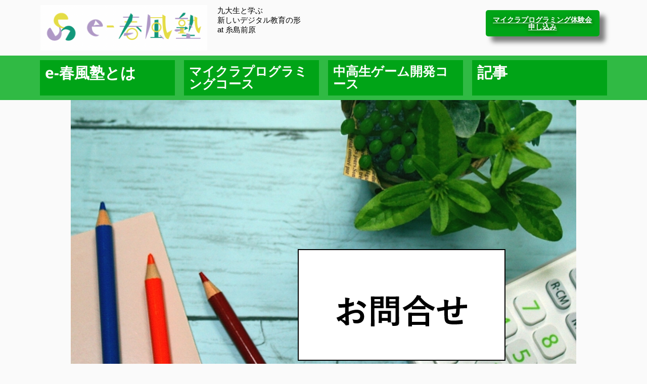

--- FILE ---
content_type: text/html; charset=utf-8
request_url: https://www.google.com/recaptcha/api2/aframe
body_size: 183
content:
<!DOCTYPE HTML><html><head><meta http-equiv="content-type" content="text/html; charset=UTF-8"></head><body><script nonce="Xfo_MsiOQjCt5q5ifEHZ7g">/** Anti-fraud and anti-abuse applications only. See google.com/recaptcha */ try{var clients={'sodar':'https://pagead2.googlesyndication.com/pagead/sodar?'};window.addEventListener("message",function(a){try{if(a.source===window.parent){var b=JSON.parse(a.data);var c=clients[b['id']];if(c){var d=document.createElement('img');d.src=c+b['params']+'&rc='+(localStorage.getItem("rc::a")?sessionStorage.getItem("rc::b"):"");window.document.body.appendChild(d);sessionStorage.setItem("rc::e",parseInt(sessionStorage.getItem("rc::e")||0)+1);localStorage.setItem("rc::h",'1769765694146');}}}catch(b){}});window.parent.postMessage("_grecaptcha_ready", "*");}catch(b){}</script></body></html>

--- FILE ---
content_type: text/css
request_url: https://itoxi.jp/wp-content/uploads/elementor/css/post-25232.css?ver=1698886982
body_size: 973
content:
.elementor-25232 .elementor-element.elementor-element-d99db4b{text-align:justify;}.elementor-25232 .elementor-element.elementor-element-738c0b5 .elementor-button{background-color:#00A417;padding:12px 12px 12px 12px;}.elementor-25232 .elementor-element.elementor-element-1fd1006 .elementor-button{font-family:"Roboto", Sans-serif;font-size:14px;font-weight:700;text-decoration:underline;text-shadow:0px 0px 10px rgba(0,0,0,0.3);background-color:#00A417;box-shadow:11px 11px 10px 0px rgba(0,0,0,0.5);padding:12px 12px 12px 12px;}.elementor-25232 .elementor-element.elementor-element-1fd1006 .elementor-button:hover, .elementor-25232 .elementor-element.elementor-element-1fd1006 .elementor-button:focus{color:#001CC6;}.elementor-25232 .elementor-element.elementor-element-1fd1006 .elementor-button:hover svg, .elementor-25232 .elementor-element.elementor-element-1fd1006 .elementor-button:focus svg{fill:#001CC6;}.elementor-25232 .elementor-element.elementor-element-f4be041:not(.elementor-motion-effects-element-type-background), .elementor-25232 .elementor-element.elementor-element-f4be041 > .elementor-motion-effects-container > .elementor-motion-effects-layer{background-color:#00A417;}.elementor-25232 .elementor-element.elementor-element-f4be041 > .elementor-background-overlay{background-color:#61CE70;opacity:0.5;transition:background 0.3s, border-radius 0.3s, opacity 0.3s;}.elementor-25232 .elementor-element.elementor-element-f4be041{transition:background 0.3s, border 0.3s, border-radius 0.3s, box-shadow 0.3s;}.elementor-25232 .elementor-element.elementor-element-4dc4988:not(.elementor-motion-effects-element-type-background) > .elementor-widget-wrap, .elementor-25232 .elementor-element.elementor-element-4dc4988 > .elementor-widget-wrap > .elementor-motion-effects-container > .elementor-motion-effects-layer{background-color:#00A417;}.elementor-25232 .elementor-element.elementor-element-4dc4988:hover > .elementor-element-populated, .elementor-25232 .elementor-element.elementor-element-4dc4988:hover > .elementor-element-populated > .elementor-background-overlay{border-radius:30px 30px 30px 30px;}.elementor-25232 .elementor-element.elementor-element-4dc4988 > .elementor-element-populated{transition:background 0.3s, border 0.1s, border-radius 0.1s, box-shadow 0.1s;margin:9px 9px 9px 9px;}.elementor-25232 .elementor-element.elementor-element-4dc4988 > .elementor-element-populated > .elementor-background-overlay{transition:background 0.3s, border-radius 0.1s, opacity 0.3s;}.elementor-25232 .elementor-element.elementor-element-66f0017 .elementor-heading-title{color:#FFFFFF;font-family:"Open Sans Hebrew", Sans-serif;font-weight:600;}.elementor-25232 .elementor-element.elementor-element-66f0017 > .elementor-widget-container{margin:0px 0px 0px 0px;}.elementor-25232 .elementor-element.elementor-element-77a7a2d:not(.elementor-motion-effects-element-type-background) > .elementor-widget-wrap, .elementor-25232 .elementor-element.elementor-element-77a7a2d > .elementor-widget-wrap > .elementor-motion-effects-container > .elementor-motion-effects-layer{background-color:#00A417;}.elementor-25232 .elementor-element.elementor-element-77a7a2d:hover > .elementor-element-populated, .elementor-25232 .elementor-element.elementor-element-77a7a2d:hover > .elementor-element-populated > .elementor-background-overlay{border-radius:30px 30px 30px 30px;}.elementor-25232 .elementor-element.elementor-element-77a7a2d > .elementor-element-populated{transition:background 0.3s, border 0.1s, border-radius 0.1s, box-shadow 0.1s;margin:9px 9px 9px 9px;}.elementor-25232 .elementor-element.elementor-element-77a7a2d > .elementor-element-populated > .elementor-background-overlay{transition:background 0.3s, border-radius 0.1s, opacity 0.3s;}.elementor-25232 .elementor-element.elementor-element-4d605c3 .elementor-heading-title{color:#FFFFFF;}.elementor-25232 .elementor-element.elementor-element-1049ce6:not(.elementor-motion-effects-element-type-background) > .elementor-widget-wrap, .elementor-25232 .elementor-element.elementor-element-1049ce6 > .elementor-widget-wrap > .elementor-motion-effects-container > .elementor-motion-effects-layer{background-color:#00A417;}.elementor-25232 .elementor-element.elementor-element-1049ce6:hover > .elementor-element-populated, .elementor-25232 .elementor-element.elementor-element-1049ce6:hover > .elementor-element-populated > .elementor-background-overlay{border-radius:30px 30px 30px 30px;}.elementor-25232 .elementor-element.elementor-element-1049ce6 > .elementor-element-populated{transition:background 0.3s, border 0.3s, border-radius 0.3s, box-shadow 0.3s;margin:9px 9px 9px 9px;}.elementor-25232 .elementor-element.elementor-element-1049ce6 > .elementor-element-populated > .elementor-background-overlay{transition:background 0.3s, border-radius 0.3s, opacity 0.3s;}.elementor-25232 .elementor-element.elementor-element-64d8403 .elementor-heading-title{color:#FFFFFF;}.elementor-25232 .elementor-element.elementor-element-cee6bf5:not(.elementor-motion-effects-element-type-background) > .elementor-widget-wrap, .elementor-25232 .elementor-element.elementor-element-cee6bf5 > .elementor-widget-wrap > .elementor-motion-effects-container > .elementor-motion-effects-layer{background-color:#00A417;}.elementor-25232 .elementor-element.elementor-element-cee6bf5:hover > .elementor-element-populated, .elementor-25232 .elementor-element.elementor-element-cee6bf5:hover > .elementor-element-populated > .elementor-background-overlay{border-radius:30px 30px 30px 30px;}.elementor-25232 .elementor-element.elementor-element-cee6bf5 > .elementor-element-populated{transition:background 0.3s, border 0.1s, border-radius 0.1s, box-shadow 0.1s;margin:9px 9px 9px 9px;}.elementor-25232 .elementor-element.elementor-element-cee6bf5 > .elementor-element-populated > .elementor-background-overlay{transition:background 0.3s, border-radius 0.1s, opacity 0.3s;}.elementor-25232 .elementor-element.elementor-element-2e14240 .elementor-heading-title{color:#FFFFFF;}.elementor-25232 .elementor-element.elementor-element-9b7fcb1:not(.elementor-motion-effects-element-type-background), .elementor-25232 .elementor-element.elementor-element-9b7fcb1 > .elementor-motion-effects-container > .elementor-motion-effects-layer{background-color:#00A417;}.elementor-25232 .elementor-element.elementor-element-9b7fcb1 > .elementor-background-overlay{background-color:#61CE70;opacity:0.5;transition:background 0.3s, border-radius 0.3s, opacity 0.3s;}.elementor-25232 .elementor-element.elementor-element-9b7fcb1{transition:background 0.3s, border 0.3s, border-radius 0.3s, box-shadow 0.3s;}.elementor-25232 .elementor-element.elementor-element-d1c0ca9:not(.elementor-motion-effects-element-type-background) > .elementor-widget-wrap, .elementor-25232 .elementor-element.elementor-element-d1c0ca9 > .elementor-widget-wrap > .elementor-motion-effects-container > .elementor-motion-effects-layer{background-color:#00A417;}.elementor-25232 .elementor-element.elementor-element-d1c0ca9:hover > .elementor-element-populated, .elementor-25232 .elementor-element.elementor-element-d1c0ca9:hover > .elementor-element-populated > .elementor-background-overlay{border-radius:30px 30px 30px 30px;}.elementor-25232 .elementor-element.elementor-element-d1c0ca9 > .elementor-element-populated{transition:background 0.3s, border 0.1s, border-radius 0.1s, box-shadow 0.1s;margin:9px 9px 9px 9px;}.elementor-25232 .elementor-element.elementor-element-d1c0ca9 > .elementor-element-populated > .elementor-background-overlay{transition:background 0.3s, border-radius 0.1s, opacity 0.3s;}.elementor-25232 .elementor-element.elementor-element-fd2d656 .elementor-heading-title{color:#FFFFFF;font-family:"Open Sans Hebrew", Sans-serif;font-weight:600;text-shadow:0px 0px 10px rgba(0,0,0,0.3);}.elementor-25232 .elementor-element.elementor-element-fd2d656 > .elementor-widget-container{margin:0px 0px 0px 0px;}.elementor-25232 .elementor-element.elementor-element-9485cbe:not(.elementor-motion-effects-element-type-background) > .elementor-widget-wrap, .elementor-25232 .elementor-element.elementor-element-9485cbe > .elementor-widget-wrap > .elementor-motion-effects-container > .elementor-motion-effects-layer{background-color:#00A417;}.elementor-25232 .elementor-element.elementor-element-9485cbe:hover > .elementor-element-populated, .elementor-25232 .elementor-element.elementor-element-9485cbe:hover > .elementor-element-populated > .elementor-background-overlay{border-radius:30px 30px 30px 30px;}.elementor-25232 .elementor-element.elementor-element-9485cbe > .elementor-element-populated{transition:background 0.3s, border 0.1s, border-radius 0.1s, box-shadow 0.1s;margin:9px 9px 9px 9px;}.elementor-25232 .elementor-element.elementor-element-9485cbe > .elementor-element-populated > .elementor-background-overlay{transition:background 0.3s, border-radius 0.1s, opacity 0.3s;}.elementor-25232 .elementor-element.elementor-element-ae15a37 .elementor-heading-title{color:#FFFFFF;}.elementor-25232 .elementor-element.elementor-element-57818ed:not(.elementor-motion-effects-element-type-background) > .elementor-widget-wrap, .elementor-25232 .elementor-element.elementor-element-57818ed > .elementor-widget-wrap > .elementor-motion-effects-container > .elementor-motion-effects-layer{background-color:#00A417;}.elementor-25232 .elementor-element.elementor-element-57818ed:hover > .elementor-element-populated, .elementor-25232 .elementor-element.elementor-element-57818ed:hover > .elementor-element-populated > .elementor-background-overlay{border-radius:30px 30px 30px 30px;}.elementor-25232 .elementor-element.elementor-element-57818ed > .elementor-element-populated{transition:background 0.3s, border 0.3s, border-radius 0.3s, box-shadow 0.3s;margin:9px 9px 9px 9px;}.elementor-25232 .elementor-element.elementor-element-57818ed > .elementor-element-populated > .elementor-background-overlay{transition:background 0.3s, border-radius 0.3s, opacity 0.3s;}.elementor-25232 .elementor-element.elementor-element-c051927 .elementor-heading-title{color:#FFFFFF;}.elementor-25232 .elementor-element.elementor-element-2c5d017:not(.elementor-motion-effects-element-type-background) > .elementor-widget-wrap, .elementor-25232 .elementor-element.elementor-element-2c5d017 > .elementor-widget-wrap > .elementor-motion-effects-container > .elementor-motion-effects-layer{background-color:#00A417;}.elementor-25232 .elementor-element.elementor-element-2c5d017:hover > .elementor-element-populated, .elementor-25232 .elementor-element.elementor-element-2c5d017:hover > .elementor-element-populated > .elementor-background-overlay{border-radius:30px 30px 30px 30px;}.elementor-25232 .elementor-element.elementor-element-2c5d017 > .elementor-element-populated{transition:background 0.3s, border 0.1s, border-radius 0.1s, box-shadow 0.1s;margin:9px 9px 9px 9px;}.elementor-25232 .elementor-element.elementor-element-2c5d017 > .elementor-element-populated > .elementor-background-overlay{transition:background 0.3s, border-radius 0.1s, opacity 0.3s;}.elementor-25232 .elementor-element.elementor-element-c170925 .elementor-heading-title{color:#FFFFFF;}@media(max-width:767px){.elementor-25232 .elementor-element.elementor-element-738c0b5 > .elementor-widget-container{margin:-13px 0px -10px 0px;}.elementor-25232 .elementor-element.elementor-element-9b7fcb1, .elementor-25232 .elementor-element.elementor-element-9b7fcb1 > .elementor-background-overlay{border-radius:9px 9px 9px 9px;}.elementor-25232 .elementor-element.elementor-element-9b7fcb1{margin-top:-19px;margin-bottom:-19px;padding:-8px -8px -8px -8px;}.elementor-25232 .elementor-element.elementor-element-57818ed.elementor-column > .elementor-widget-wrap{justify-content:space-evenly;}}@media(min-width:768px){.elementor-25232 .elementor-element.elementor-element-19cc3d2{width:30.699%;}.elementor-25232 .elementor-element.elementor-element-66c90d9{width:24.142%;}.elementor-25232 .elementor-element.elementor-element-237f60b{width:44.823%;}}